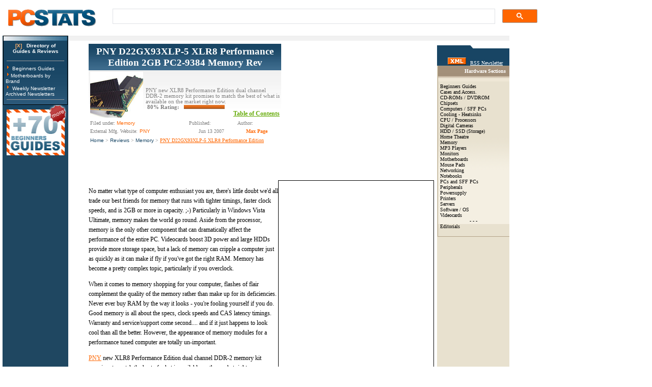

--- FILE ---
content_type: text/html
request_url: https://www.pcstats.com/articles/2122/index.html
body_size: 7561
content:

	<title>PNY D22GX93XLP-5 XLR8 Performance Edition 2GB PC2-9384 Memory Rev - PCSTATS.com</title>
	<meta Name="description" content="PNY D22GX93XLP-5 XLR8 Performance Edition 2GB PC2-9384 Memory Rev - PCSTATS.com">




<html>
<head> 
<meta http-equiv="Cache-Control" content="max-age=3600">
    <meta name="robots" content="index,follow">
    <META name="copyright" content="All images, text, layouts, are copyright 1999-2020 PCSTATS.com and may not be reproduced in any form without express written permission."> 
    <LINK REL="SHORTCUT ICON" HREF="../../favicon.ico">
    <LINK REL="StyleSheet" HREF="../../styles.css" TITLE="pc_stats">
<link rel="alternate" type="application/rss+xml" title="PCSTATS News RSS Feed" href="https://feeds2.feedburner.com/pcstats">
 
</head>
<body bgcolor="ffffff" topmargin="0" leftmargin="5" alink="Red" link="Blue" vlink="Blue">

<table width="1050" border="0" cellpadding="0" cellspacing="0" bgcolor="#FFFFFF">  
    <tr> 
		<td height="70" valign="middle">
			<table width="100%" border="0" cellspacing="0" cellpadding="0" bgcolor="#ffffff" >
				<tr>
					<td width="450" valign=top>
					
					<a href="https://www.pcstats.com"><img src="https://www.pcstats.com/i/pcstats_top_logo_big.gif" width="200" height="57" alt="PCSTATS" border="0" loading="lazy"></a>
					</td> 
				<td width="200">&nbsp;&nbsp;&nbsp;&nbsp;</td>
				
				<td width="700%">
				<script async src="https://cse.google.com/cse.js?cx=82280565aa843db41">
</script>
<div class="gcse-searchbox-only"></div></td>
				</tr>
			</table>
		</td>
		
	</tr>
</table>
 
    
    
	<table width="995" border="0" cellspacing="0" cellpadding="0"> 
    <tr>
	<td rowspan="2" align="center" valign="top" bgcolor="#1F4761">




<table width="127" border="0" cellspacing="0" cellpadding="4" align="center" style="font-family: verdana; font-size: 8pt; BORDER-BOTTOM: #000000 1px solid; BORDER-LEFT: #000000 1px solid; BORDER-RIGHT: #000000 1px solid; BORDER-TOP: #000000 1px solid">
  <TR><td bgcolor="#9baeba" background="https://www.pcstats.com/i/bg_menu_fade_short.jpg" align="center"><img loading="lazy" src="https://www.pcstats.com/i/transdot.gif" width=1 height=1 border="0"></td>
  </tr>
  <TR><td bgcolor="#184563" align="center"><B><a href="https://www.pcstats.com/articles.html" class="dkmenu" target="_blank"><font color="#FDB16C">[X]</font> &nbsp;&nbsp;Directory of<br>Guides &amp; Reviews</a></b></td>
  </tr>
  <tr><td background="https://www.pcstats.com/i/newsletter_su_bg.jpg" bgcolor="184563">
<hr width="95%" size="1"><img loading="lazy" src="https://www.pcstats.com/i/arrow_orange4.gif" border="0" alt="" width="10" height="12">
<a href="https://www.pcstats.com/beginners.html" class="dkmenu">Beginners Guides</a><br> 
<img loading="lazy" src="https://www.pcstats.com/i/arrow_orange4.gif" border="0" alt="" width="10" height="12"><a href="https://www.pcstats.com/motherboardmfg.html" class="dkmenu">Motherboards by Brand</a><br><img loading="lazy" src="https://www.pcstats.com/i/arrow_orange4.gif" border="0" alt="" width="10" height="12">
<a href="https://www.pcstats.com/aboutnewsltr.html" class="dkmenu">Weekly Newsletter</a><br>
<a href="https://www.pcstats.com/anlettersearch.html" class="dkmenu">Archived Newsletters</a><br><hr width="95%" size="1"></td></tr></table> 





 
	
	  <a href="../../beginners.html"><img loading="lazy" src="../../i/guides70more.gif" width="120" height="100" border="0" alt="+70 MORE Beginner GUIDES...."></a>
	  
	
	
	
	</td>
	  <td colspan="4" valign="top" align="left"> 
   		  
  <table width="866" border="0" cellspacing="0" cellpadding="5" align="left" background="../../i/newssilver.gif" bgcolor="#EEEEEE" style="BORDER-BOTTOM: 000000 1px solid; BORDER-LEFT: 000000 1px solid; BORDER-RIGHT: 000000 1px solid; BORDER-TOP: 000000 1px solid">
                <tr><td height="1" align="left" valign="middle" >  



  
 
</td> 
<td>




  
  </td></TR></table> 
          
      </td>
</tr>
<tr><td></td> 
	<td valign="top" width=650>
	


<table border="0" cellpadding="6" cellspacing="0" width="690">
	<tr>
		<td>
		 
		
		<a name="#Articles"></a>

	
<table width="100%" border="00" cellspacing="0" cellpadding="0" align="center">
	<tr>
		<td Valign=top>
		 
<table border="0" cellpadding="4" cellspacing="0" width="100%">
	<tr>
		<th width="100%" height="28" align="center" bgcolor="184563" background="../../i/v3pctats_menubl.gif">
		<a href="https://www.pcstats.com/articles/2122/index.html" title="PNY D22GX93XLP-5 XLR8 Performance Edition 2GB PC2-9384 Memory Rev" class="arttitle">PNY D22GX93XLP-5 XLR8 Performance Edition 2GB PC2-9384 Memory Rev</a>
		</th>
	</tr>
</table>
<table width="100%" border="0" cellspacing="1" cellpadding="2" align="center" background="../../i/newssilver.gif">
	<tr>
		<td valign=bottom rowspan="2">
		<a href="https://www.pcstats.com/articles/2122/index.html">
		
			<img src="https://www.pcstats.com/articleimages/200706/tea_pnyd22gx93xl5.jpg" width=104 height=90 alt="PNY D22GX93XLP-5 XLR8 Performance Edition 2GB PC2-9384 Memory Rev - PCSTATS" border="0">
		</a>
	  </td>
	</tr>  
	<tr>
		<td width="100%" valign="bottom" class="artAbtract">
		PNY new XLR8 Performance Edition dual channel DDR-2 memory kit promises to match the best of what is available on the market right now.<br>
		
			&nbsp;<span style="color:808080;font-weight:bold;">80% Rating:</span>&nbsp;&nbsp;&nbsp;<img loading="lazy" src="../../i/bar_org.gif" width="80" height=8> 
		 
		<div align="right"><a href="#tablecontents" class="artContents">
		Table of Contents</a></div> 
</td></tr>
<tr><td width="100%" colspan="2" valign="bottom">
 

<table width=100%  border="0" align="right" bgcolor=ffffff cellspacing="0" cellpadding="0" style="BORDER-BOTTOM: eeeeee 1px solid; BORDER-LEFT: eeeeee 1px solid; BORDER-RIGHT: eeeeee 1px solid; BORDER-TOP: eeeeee 1px solid">
<tr> 
	<TD colspan=2>
	<font color=808080 face="verdana" size=1 style="TEXT-DECORATION: none">Filed under: <a href="../../articlecat167.html" class="white"><font color="FF6600">Memory</font></a></TD> 
   <td>  <font color=808080 face="verdana" size=1 style="TEXT-DECORATION: none">Published:&nbsp;</font> </td>
   <td><font color=808080 face="verdana" size=1 style="TEXT-DECORATION: none">Author:&nbsp;</font></td></tr>
 
  
<tr bgcolor=ffffff><td>
<font face=verdana size=1 color="808080">External Mfg. Website:</font> 

	<font face=verdana size=1 color="#000000"><a href="https://www.pny.com " target="_blank" title="Visit Company's Website" class=white><font color="FF6600">PNY</font></a> </td>
<td align=center></td>
<td align=center> <font face=verdana size=1 color="808080">Jun 13 2007</font>&nbsp;&nbsp; </td>
<td align=center><a href="../../feedback.html" title="Contact the Author" class=nounder><font face=verdana size=1 color="FF6600"><strong>Max Page</strong></font></a>&nbsp;&nbsp;</td></tr></table>
</td></tr>
<tr><td colspan=2 valign=top>
<font face=verdana size=1 color="808080">
<a href="../../index.html" class=white>Home</a> &gt;
<a href="../../articles.html" class="white">Reviews</a> &gt;
<a href="../../articlecat167.html" class="white" >Memory</a> &gt;
<a href="../../articles/2122/index.html">PNY D22GX93XLP-5 XLR8 Performance Edition</a></td></tr>
</table>

	 
	</td>
	<td valign=top>


 
  

<script async src="//pagead2.googlesyndication.com/pagead/js/adsbygoogle.js"></script>
<!-- 300x250 - Top Article Page -->
<ins class="adsbygoogle"
     style="display:inline-block;width:300px;height:250px"
     data-ad-client="ca-pub-5445398905683563"
     data-ad-slot="8250421344"></ins>
<script>
(adsbygoogle = window.adsbygoogle || []).push({});
</script>  

	</td>
</tr>
</table>



<br>	  	<font color=black face=verdana size=2>			
			
 
<table width="300" border="0" cellspacing="0" cellpadding="2" align="right" style="BORDER-RIGHT: 1px solid; BORDER-TOP: 1px solid; BORDER-LEFT: 1px solid; BORDER-BOTTOM: 1px solid"><tr><td align="center">

 
 <script async src="//pagead2.googlesyndication.com/pagead/js/adsbygoogle.js"></script>
<!-- Article_1stPG_Content -->
<ins class="adsbygoogle"
     style="display:inline-block;width:300px;height:600px"
     data-ad-client="ca-pub-5445398905683563"
     data-ad-slot="7371395094"></ins>
<script>
(adsbygoogle = window.adsbygoogle || []).push({});
</script>  







</td></tr></table>

		
		
				<Span class=artcat>
		
		
		

	<P>No matter what type of computer enthusiast you are, 
there's little doubt we'd all trade our best friends for memory that 
runs with tighter timings, faster clock speeds, and is 2GB or more in capacity. 
;-) Particularly in Windows Vista Ultimate, memory makes the world go round. 
Aside from the processor, memory is the only other component that can dramatically affect the performance of the entire PC. Videocards boost 3D power and large HDDs provide more storage space, but a lack of memory can cripple a computer just as quickly as it can make if fly if you've got the right RAM. Memory has become a pretty complex topic, particularly if you overclock.</P>
<p>When it comes to memory shopping for your 
computer, flashes of flair complement the quality of the memory rather than 
make up for its deficiencies. Never ever buy RAM by the way it looks - you're fooling yourself if you do. Good memory is all about the specs, clock speeds and CAS latency timings. Warranty and service/support come second.... and if it just happens to look cool than all the better. However, the appearance of memory modules for a performance tuned computer are totally un-important. </p>
<p>    <A href="https://www.pny.com" 
target=_blank>PNY</A> new XLR8 Performance Edition dual channel 
DDR-2 memory kit promises to match the best of what is available on the market 
right now. PCSTATS has already showed you what the PNY's <A 
href="https://www.pcstats.com/articleview.cfm?articleid=2121" target=_blank>XLR8 
D22GX85XL-5</A>                                                      RAM is capable of, now it's time to flush out the companies D22GX93XLP-5 XLR8 memory kit.</p>
<P>   Composed of two 1GB DDR2-1173 (PC2-9384) sticks of RAM, the PNY D22GX93XLP-5 XLR8 Performance Edition retails for <A 
href="https://pcstats.shoplinc.com/search.php?q=pny%20d22gx93xlp-5" 
target=_blank>$340 CDN ($310 US, £157 GBP)</A> and boasts CAS 
Latency timings of 5-5-5-15. PNY have priced the D22GX93XLP-5 pretty 
affordable too.</P>
<P>
<TABLE cellSpacing=0 cellPadding=0 align=center bgColor=silver 
background=https://www.pcstats.com/i/newsletter_su_bg.jpg border=0>
  
  <tr>
    <td bgcolor=#ffffff><img loading="lazy" alt="" 
      src="https://www.pcstats.com/i/newsletter_su_top_tab.gif" border=0 
      ></TD></TR>
  <TR>
    <TD vAlign=top>
      <TABLE style="FONT-SIZE: 8.5pt; FONT-FAMILY: verdana" cellSpacing=2 
      cellPadding=1 align=center border=0>
        
        <TR>
          <TD width=2></TD>
          <TH bgColor=#184563><FONT face=Arial 
            color=#ffffff size=3>PNY XLR8 D22GX93XLP-5 
            Memory</FONT></TH>
          <TD width=2></TD></TR>
        <TR>
          <TD width=2></TD>
          <TD bgColor=#ffffff><img loading="lazy" height=382 alt="" src="https://www.pcstats.com/articleimages/200706/pnyd22gx93xl5_full.jpg" width=500 border=0 ></TD>
          <TD width=2></TD></TR>
        <TR>
          <TD width=2></TD>
          <TD><FONT color=#fff8d0><EM 
            >RAM Memory Type:</EM> DDR2-1173 / PC2-9384<BR 
            ><EM>Individual Module 
            Capacity:</EM> 1024MB<BR><EM 
            >Native Speed &amp; Latency:</EM> 1173 MHz @ CAS 
            5-5-5-15<BR><EM>Enhanced 
            Performance Profiles (EPP):</EM> 
  Yes</FONT></TD></TR></TABLE></TD></TR></TABLE></P>
<p>  The PNY D22GX93XLP-5 have fancy heat 
spreaders attached that stand 45mm tall. Chances are good that these modules will not fit in 
a MicroATX PC case. ;-) At higher voltages, the large aluminum heat spreaders channeling the heat 
away from the memory DRAM modules and PCB. If you're into overclocking, you'll 
want to have good case cooling when using this PNY memory.</p>
<P><img loading="lazy" height=282 alt="" src="https://www.pcstats.com/articleimages/200706/pnyd22gx93xl5_hsf2.jpg" width=400 align=left border=0 > PNY's D22GX93XLP-5 PC2-9385 RAM has a default 
clock speed of DDR2-1173 MHz while maintaining memory timings of 5-5-5-15. The memory 
operates at a modest voltage of 2.2V. The PNY D22GX93XLP-5 supports nVIDIA's EPP 
technology, if you're a novice at overclocking enable that feature in the BIOS and let 
the motherboard handle everything else.</P>
<P>         
The heatsink that PNY chooses to install onto the D22GX93XLP-5 looks a 
lot like the aluminum heat spreaders that Corsair uses on its DOMINATOR series.</P>
<P>There's been a lot of noise about aftermarket memory 
cooling from heatsink manufacturers, but take it from PCSTATS, you'll want to 
pass on pretty much every option. The problem is, modern DDR2 memory has the 
heat spreader bonded onto the BGA DRAM modules. Attempting to remove this 
will likely damage your RAM. We toasted a $350 stick of Crucial Ballistix memory back 
in 2004 and that heat spreader was only attached with double sided tape.</P>
<p>These days with the way memory manufacturers are securing the heat spreaders, I wouldn't 
be surprised if the BGA DRAM modules pop right off the PCB. Remember kids, 
physical damage voids warranty so forget about replacing the stock heat spreaders with 
something fancier from Thermalright or Thermaltake.</p>
<P><STRONG>PCSTATS Test 
Methodology</STRONG>   
            
  </P>
<P> On Intel Socket 775 Core 2 Duo test systems, we're only interested in 
seeing how high we can go with the DDR-2 memory running 1:1, as running with 
other dividers puts the overclocking bottleneck elsewhere and not with the 
system memory. The DDR-2 RAM latency must run at its lowest possible setting, as 
quick access is more important to the CPU design. Just for arguments sake, we 
will also be conducting overclocking tests to see how high the memory will go 
with lax timings (5-5-5-15), although we will only benchmark the system with the 
tight memory timings mentioned above. Let's get started and overclock these blue 
babies!</P>
		
		</span>
			<p>
 
			
			<p>
			
			
						<table width="100%" border="0" cellspacing="0" cellpadding="0">
						<tr>
						<td align="left" width=225>
						
					
						</td>
					   	<td align="center">
						<font face="Verdana" size="1" color="808080">&copy; 2025 PCSTATS.com</font>			
</td>
<td align="right" width=170>

		
		<a href="../../articles/2122/2.html" title="Next Page..."><font size=5 color="ff6600" face="Verdana"><b>Next Page &gt;</b></font></a>		
									
		</td></tr></table>
		<br>
		
		 <div align="center"> 
		<script type="text/javascript"><!--
google_ad_client = "ca-pub-5445398905683563";
/* 728x90 - top */
google_ad_slot = "9185701799";
google_ad_width = 728;
google_ad_height = 90;
//-->
</script>
<script type="text/javascript"
src="http://pagead2.googlesyndication.com/pagead/show_ads.js">
</script></div> 

 
		
		
		
		

			
				

		

<table width="100%" border="0" cellspacing="" cellpadding="2">
<tr>
	<td valign=top style="BORDER-BOTTOM: 003366 1px solid; BORDER-LEFT: 003366 1px solid; BORDER-RIGHT: 003366 1px solid; BORDER-TOP: 003366 1px solid">
	<table width="100%" border="0" cellspacing="0" cellpadding="0">
	<tr>
<td height="15" valign="bottom" bgcolor="FFFFFF">
 <a name="tablecontents"></a>&nbsp;
 <BR><BR><span class="artContents" style="font-size:11pt;">Contents of Article: PNY D22GX93XLP-5 XLR8 Performance Edition</span>
 <hr align="left" width="80%" size="1" color="#68AC0C"> 
 </td>
 <td rowspan=2 valign="top" align="center"> 
<script async src="//pagead2.googlesyndication.com/pagead/js/adsbygoogle.js"></script>
<ins class="adsbygoogle"
     style="display:block"
     data-ad-format="autorelaxed"
     data-ad-client="ca-pub-5445398905683563"
     data-ad-slot="8848128297"></ins>
<script>
     (adsbygoogle = window.adsbygoogle || []).push({});
</script>
  
	</td>
 </tr>
	<tr>
		<td valign=top>
		
				
				<font face="verdana" size="1">&nbsp;Pg 1.&nbsp;</font>
				<font face="verdana" size="1" color="808080">&mdash; PNY D22GX93XLP-5 XLR8 Performance Edition 2GB PC2-9384 Memory Rev</font><br>
			 
			<font face="verdana" size="1">&nbsp;Pg 2.&nbsp;</font> 
			
			<a href="../../articles/2122/2.html" title="PNY D22GX93XLP-5 XLR8 Performance Edition 2GB PC2-9384 Memory Rev - PCSTATS"><font face="verdana" size="1" color="003366">Overclocking PNY's XLR8 Memory &amp; Benchmarks</font></a><br>
		
			<font face="verdana" size="1">&nbsp;Pg 3.&nbsp;</font> 
			
			<a href="../../articles/2122/3.html" title="PNY D22GX93XLP-5 XLR8 Performance Edition 2GB PC2-9384 Memory Rev - PCSTATS"><font face="verdana" size="1" color="003366">Memory Benchmarks: Sandra, PCMark05</font></a><br>
		
			<font face="verdana" size="1">&nbsp;Pg 4.&nbsp;</font> 
			
			<a href="../../articles/2122/4.html" title="PNY D22GX93XLP-5 XLR8 Performance Edition 2GB PC2-9384 Memory Rev - PCSTATS"><font face="verdana" size="1" color="003366">Memory Benchmarks: 3DMark05, Doom 3, Quake 4</font></a><br>
		
			<font face="verdana" size="1">&nbsp;Pg 5.&nbsp;</font> 
			
			<a href="../../articles/2122/5.html" title="PNY D22GX93XLP-5 XLR8 Performance Edition 2GB PC2-9384 Memory Rev - PCSTATS"><font face="verdana" size="1" color="003366">Max OC Chart and Conclusions</font></a><br>
		<Br>
		</td>
		</tr></table>
  
		 
</td>
</tr>
</table></td>
</tr>
</table>
 
 

		</td>  
 	<td></td> 
	<td width="140" align="center" valign="top" bgcolor="#E8E1CF">
	
<table width="140" border="0" cellspacing="0" cellpadding="0" align="center">
<tr><td bgcolor="#184563" background="https://www.pcstats.com/i/v3bluebar142.gif"><img loading="lazy" src="https://www.pcstats.com/i/v3bluebar142.gif" width="142" height="15" alt="" border="0" align="top"></td></tr>
<tr><td align="center" bgcolor="#184563" background="https://www.pcstats.com/i/newsletter_su_bg.jpg">&nbsp;<font face="Arial, verdana" size="1" color="eeeeee">
<div align="center">

 <A href="https://www.pcstats.com/rss/rss_newsletter.xml"
target=_blank><font face="Verdana" size="1" color="ffffff"><IMG loading="lazy" height=14 alt="Newsletter RSS Feed" hspace=8 
src="https://www.pcstats.com/i/rssxml.gif" width=36 
border=0>RSS Newsletter</font></A> 
</div>
   </td></tr></table>
  <table width="140" border="0" align="center" cellpadding="0" cellspacing="0">
    <tr bgcolor="#B2A388"> 
      <td height="1" colspan="3"><img loading="lazy" src="https://www.pcstats.com/i/1_pix.gif" width="1" height="1"></td>
    </tr>
    <tr> 
      <td width="1" bgcolor="#B2A388"><img loading="lazy" src="https://www.pcstats.com/i/1_pix.gif" width="1" height="1"></td>
      <td><TABLE width=140 border=0 align="center" cellPadding=4 cellSpacing=0>
          <TR> 
            <td align="right" background="https://www.pcstats.com/i/bg_stripes_b.gif" bgcolor="B2A388"><font face="Verdana" size="1" color="FFFFFF"><B>Hardware Sections&nbsp;</b></FONT></td>
          </tr>
          <TR> 
            <td height="1" align="right" background="https://www.pcstats.com/i/gradient_beige_2.gif" bgcolor="E8E1CF"><img loading="lazy" src="https://www.pcstats.com/i/1_pix.gif" width="1" height="3"></td>
          </tr>
          <tr> 
            <td bgcolor="#E8E1CF" background="https://www.pcstats.com/i/tower_brwn.gif"><font face="Verdana" size="1"> 
 <div align="left">
<dl><dt><A href="https://www.pcstats.com/articlecat220.html" class="nounder">Beginners Guides
              </a></dt><dt><A href="https://www.pcstats.com/articlecat200.html" class="nounder">Cases   and Access.
              </a></dt><dt><A href="https://www.pcstats.com/articlecat215.html" class="nounder">CD-ROMs / DVDROM</a></dt><dt>
			  <A href="https://www.pcstats.com/articlecat194.htm" class="nounder">Chipsets </a></dt><dt> 
			 <A href="https://www.pcstats.com/articlecat193.html" class="nounder">Computers / SFF PCs </a></dt>
			 <dt>    <A href="https://www.pcstats.com/articlecat198.html" class="nounder">Cooling  - Heatsinks
              </a></dt><dt><A href="https://www.pcstats.com/articlecat162.html" class="nounder">CPU  / Processors
              </a></dt><dt><A href="https://www.pcstats.com/articlecat211.html" class="nounder">Digital  Cameras
              </a></dt><dt> <A href="https://www.pcstats.com/articlecat216.html" class="nounder">HDD / SSD (Storage)
              </a></dt><dt><A href="https://www.pcstats.com/articlecat222.html" class="nounder">Home 
Theatre  </a></dt><dt> <A href="https://www.pcstats.com/articlecat167.html" class="nounder">Memory </a></dt>
<dt><A href="https://www.pcstats.com/articlecat168.html" class="nounder">MP3 Players  </a></dt>
<dt><A href="https://www.pcstats.com/articlecat101.html" class="nounder">Monitors </a></dt>
<dt><A href="https://www.pcstats.com/articlecat175.html" class="nounder">Motherboards  </a></dt><dt><A href="https://www.pcstats.com/articlecat214.html" class="nounder">Mouse Pads  </a></dt>
<dt><A href="https://www.pcstats.com/articlecat209.html" class="nounder">Networking </a></dt>
<dt><A href="https://www.pcstats.com/articlecat217.html" class="nounder">Notebooks  </a></dt>
<dt><A href="https://www.pcstats.com/articlecat193.html" class="nounder">PCs and SFF PCs  </a></dt>
			  <dt>
			  <A href="https://www.pcstats.com/articlecat218.html" class="nounder">Peripherals </a></dt>
			  <dt><A href="https://www.pcstats.com/articlecat221.html" class="nounder">Powersupply </a></dt>
			  <dt><A href="https://www.pcstats.com/articlecat225.html" class="nounder">Printers </a></dt>
			  <dt><A href="https://www.pcstats.com/articlecat224.html" class="nounder">Servers </a></dt>
			  <dt><A href="https://www.pcstats.com/articlecat102.html" class="nounder">Software</a> / <A href="https://www.pcstats.com/articlecat172.html" class="nounder">OS</a></dt><dt> 
			  <A href="https://www.pcstats.com/articlecat171.html" class="nounder">Videocards </a></dt>
              <dt><div align="center">- - -</div></dt>
             <dt> <A href="https://www.pcstats.com/articlecat219.html" class="nounder">Editorials</A></dt></dl></td>
          </TR>
        </TABLE></td>
      <td width="1" bgcolor="#B2A388"> </td>
    </tr>
    <tr bgcolor="#B2A388"> 
      <td height="1" colspan="3"> </td>
    </tr>
  </table> <P> 


  <br>

<P>
</td></tr>
<tr><td colspan="5">


	
    <table width="100%" border="0" cellspacing="0" cellpadding="0">
      <tr> 
        <td height="4" colspan="3" align="right" bgcolor="CCCCCC"></td>
        <td width="98" bgcolor="CCCCCC"></td>
      </tr>
      <tr> 
        <td height="4" colspan="3" align="right" bgcolor="White"></td>
        <td width="98" bgcolor="White"></td>
      </tr>
      <tr> 
        <td height="1" colspan="4" align="right" bgcolor="D0D3D7"> </td>
      </tr>
      <tr> 
        <td width="840" background="https://www.pcstats.com/i/bg_header_fade.jpg" bgcolor="1F4761"> 
		<table width="500" border="0" cellspacing="0" cellpadding="0">
            <tr> 
              <td><a href="https://www.pcstats.com"><img loading="lazy" src="https://www.pcstats.com/i/top_logo_new.gif" width="152" height="43" border="0" alt=""></a></td>
              <td><img loading="lazy" src="https://www.pcstats.com/i/1_pix.gif" width="550" height="40"></td>
			  
			  
			 
            </tr>
          </table></td>
        <td colspan="2" align="center" valign="bottom" bgcolor="1F4761"> 
          
        </td>
        <td bgcolor="1F4761">&nbsp;</td>
      </tr>
      <tr bgcolor="#BABEC5"> 
        <td height="1" colspan="4"> </td>
      </tr>
    </table>
    <TABLE  bgColor="ffffff" border=0 cellPadding=4 cellSpacing=0 width=100% style="BORDER-BOTTOM: 000000 1px solid; BORDER-LEFT: 000000 1px solid; BORDER-RIGHT: 000000 1px solid; BORDER-TOP: 000000 1px solid" >
      <TR> 
        <td colspan="10" align="right" bgcolor="eeeeee"> </td>
      </TR>
      <TR> 
        <TD width=11  bgcolor="eeeeee"></TD>
        <TD width="134" bgcolor="eeeeee"><font size="1" face=verdana color="#354866"><b>PCSTATS 
          Network</b></font></TD>
        <td width=11 bgcolor="eeeeee"></td>
        <TD width="211" bgcolor="eeeeee"><font size="1" face=verdana color="#354866"><b>Features</b></font></TD>
        <TD width=11 bgcolor="eeeeee"></TD>
        <TD colspan=3 bgcolor="eeeeee"><font size="1" face=verdana color="#354866"><b>Information 
          About Us</b></font></TD>
        <TD width=11 bgcolor="eeeeee"></TD>
        <TD width="213" bgcolor="eeeeee"><font size="1" face=verdana color="#354866"><b>Contact</b></font></TD>
      </TR>
      <TR> 
        <TD height="5" colspan="10" ><font color="#354866" size="1" face="verdana"> </font></TD>
      </TR>
      <TR> 
        <TD width=11></TD>
        <td valign=top> 
          
          <font size="1" face=verdana color="#354866"> <A class=nounder href="https://www.frostytech.com">FrostyTech</A><br>
          </font></td>
        <TD width=11></TD>
        <td valign=top> 
          
		 <font size="1" face=verdana color="#354866"> 
          <A class=nounder href="https://www.pcstats.com/aboutnewsltr.html">PCSTATS Newsletter</A><br>
		  
          <A class=nounder href="https://www.pcstats.com/glossary.html">Tech Glossary</A><br>
          <A class=nounder href="https://www.pcstats.com/linkslist.html">Technology WebSite Listings</A><br>
          </font></td>
        <TD width=11></TD>
        
          </font></td>
        <TD width=5></TD>
        <td width="187" valign=top> 
          
          <font size="1" face=verdana color="#354866">
		 <A class=nounder href="https://www.pcstats.com/news.html">News Archives</A><br>
		  
         <a href="https://www.pcstats.com/rss/rssmedia.xml">(Review RSS Feed)</a><br>
		  <a class="nounder" href="https://www.pcstats.com/sitemap.html">Site Map</a><br>
		   <A class=nounder href="https://www.pcstats.com/wallpaper.html">PCstats Wallpaper</A><br>
		  
          </font></td>
		  <td width="130" valign=top> 
          
          <font size="1" face=verdana color="#354866"> 
          
          <A class=nounder href="https://www.pcstats.com/masthead.html">About Us</A><br>
          <A class=nounder href="https://www.pcstats.com/privacypolicy.html">Privacy Policy</A><br>
        <TD width=11></TD>
        <td valign=top>   
          <font size="1" face=verdana color="#354866"><A class=nounder href="https://www.Suite66.com">Suite66 Advertising Agency</A><br> 
		  <A class=nounder href="https://www.pcstats.com/advertising.html">Advertise on PCSTATS</A><Br><Br>
           <a href="https://www.pcstats.com/feedback.html" class=nounder>How's Our Driving?</a></font></td>
      </TR>
    </TABLE>
</td></tr>
</table>
<div align="center"><font face="Verdana" size="1" color="#808080">&copy; Copyright 1999-2025 <A href="https://www.pcstats.com">www.pcstats.com</A> All rights reserved.  <A href="https://www.pcstats.com/privacypolicy.html">Privacy policy</a> and <A href="https://www.pcstats.com/termsofuse.html">Terms of Use.</a></FONT></div>  
 

<!-- Google tag (gtag.js) -->
<script async src="https://www.googletagmanager.com/gtag/js?id=G-
K361BG89BH"></script>
<script>
  window.dataLayer = window.dataLayer || [];
  function gtag(){dataLayer.push(arguments);}
  gtag('js', new Date());

  gtag('config', 'G-K361BG89BH');
</script>




	<script language="JavaScript">
		function moveDiv(obj,bgObj) {
			bgObj.style.width = obj.style.width;
			bgObj.style.height = obj.style.height;
			
			offsetX = 0;
			offsetY = 0;
		
			while (obj.nodeName != "BODY") {
				offsetX += obj.offsetLeft;
				offsetY += obj.offsetTop;
				obj = obj.offsetParent;
			}
	
			bgObj.style.left = offsetX;
			bgObj.style.top = offsetY;
			bgObj.style.display = "";
		}

		
	</script>
 
</body>
</html> 

--- FILE ---
content_type: text/html; charset=utf-8
request_url: https://www.google.com/recaptcha/api2/aframe
body_size: 116
content:
<!DOCTYPE HTML><html><head><meta http-equiv="content-type" content="text/html; charset=UTF-8"></head><body><script nonce="GP3Kqbt3TRjDCsVt2X9GVw">/** Anti-fraud and anti-abuse applications only. See google.com/recaptcha */ try{var clients={'sodar':'https://pagead2.googlesyndication.com/pagead/sodar?'};window.addEventListener("message",function(a){try{if(a.source===window.parent){var b=JSON.parse(a.data);var c=clients[b['id']];if(c){var d=document.createElement('img');d.src=c+b['params']+'&rc='+(localStorage.getItem("rc::a")?sessionStorage.getItem("rc::b"):"");window.document.body.appendChild(d);sessionStorage.setItem("rc::e",parseInt(sessionStorage.getItem("rc::e")||0)+1);localStorage.setItem("rc::h",'1762646810474');}}}catch(b){}});window.parent.postMessage("_grecaptcha_ready", "*");}catch(b){}</script></body></html>

--- FILE ---
content_type: text/css
request_url: https://www.pcstats.com/styles.css
body_size: 3809
content:
/* CSS Document */

.searchbox {
    border-top: 1px solid #ffffff;
    border-bottom: 1px solid #ffffff;
    border-left: 1px solid #ffffff;
    border-right: 1px solid #ffffff;
    background-color: #ff6600;
    font-family: Verdana, Arial, Helvetica, sans-serif;
    font-size: 11px;    
    color: #000000;
	/*background-image:   url(i/search2006b.gif);*/
	height : 19px;
	LETTER-SPACING: 1.5px;
}
/* ====================================== */
/* 2022 STATIC CSS  */
.artTitle, a.artTitle, a.artTitle:visited, a.artTitle:active, a.artTitle.hover {
	color:white;
	font-family:verdana;
	font-size:14pt;
	text-decoration: none;
	font-weight: bold;
	height : 30px;
}

.artAbtract, td.artAbtract, th.artAbtract, a.artAbtract, a.artAbtract:visited, a.artAbtract:active, a.artAbtract:hover {
	color:808080;
	font-family:verdana;
	font-size:8pt;
	text-decoration: none; 
} 

.artContents, td.artContents, th.artContents, a.artContents, a.artContents:visited, a.artContents:active, a.artContents:hover {
	font-size:9pt;
	color:68ac0c;
	font-family:verdana;
	font-weight:bold;
	
	}



TD.headings {background-color : #3D5FAF;}
TD.listings {background-color : White;}
TD.logos {background-color : White;}
TD.MBoxes {background: white; border: 2px solid #99CCFF;}
 
A {color: FF6600;text-decoration: underline;}
A:HOVER {color: FF6600;text-decoration : underline;}
a.menu {text-decoration: none;color: #000000;}
a.menu2 {font-size:9.5pt;text-decoration:none;color:#ff6600;font-family: Verdana, Arial, Helvetica, sans-serif}
a:hover.menu {text-decoration: underline; color: ff6600;}

A.white {font-size:10px;text-decoration:none;color:#1B4867;font-family : Verdana, Arial, Helvetica, sans-serif; }
A.white:Visited {font-size:10px;text-decoration:none;color:#1B4867;font-family: Verdana, Arial, Helvetica, sans-serif;}
A.white:Active {font-size:10px;text-decoration:underline;color:#ff6600;font-family: Verdana, Arial, Helvetica, sans-serif;}
A.white:Hover {font-size:10px;text-decoration:underline;color:#ff6600;font-family: Verdana,  Arial, Helvetica, sans-serif;}

A.white2 {font-size:9.5pt;text-decoration:none;color:#1B4867;font-family : Verdana, Arial, Helvetica, sans-serif; }
A.white2:Visited {font-size:9.5pt;text-decoration:none;color:#1B4867;font-family: Verdana, Arial, Helvetica, sans-serif;}
A.white2:Active {font-size:9.5pt;text-decoration:underline;color:#ff6600;font-family: Verdana, Arial, Helvetica, sans-serif;}
A.white2:Hover {font-size:9.5pt;text-decoration:underline;color:#ff6600;font-family: Verdana,  Arial, Helvetica, sans-serif;}

 .white3 {font-size:7.5pt;text-decoration:none;color:#ffffff;font-family : Verdana, Arial, Helvetica, sans-serif; }
 A.white3 {font-size:7.5pt;text-decoration:none;color:#ffffff;font-family : Verdana, Arial, Helvetica, sans-serif; }
A.white3:Visited {font-size:7.5pt;text-decoration:none;color:#ffffff;font-family: Verdana, Arial, Helvetica, sans-serif;}
A.white3:Active {font-size:7.5pt;text-decoration:underline;color:#ff6600;font-family: Verdana, Arial, Helvetica, sans-serif;}
A.white3:Hover {font-size:7.5pt;text-decoration:underline;color:#ff6600;font-family: Verdana,  Arial, Helvetica, sans-serif;}



A.dkmenu {font-size:10px;text-decoration:none;color:#ffffff;font-family : Verdana, Arial, Helvetica, sans-serif; }
A.dkmenu:Visited {font-size:10px;text-decoration:none;color:#ffffff;font-family: Verdana, Arial, Helvetica, sans-serif;}
A.dkmenu:Active {font-size:10px;text-decoration:none;color:#ffffff;font-family: Verdana, Arial, Helvetica, sans-serif;}
A.dkmenu:Hover {font-size:10px;text-decoration:underline;color:#ffffff;font-family: Verdana,  Arial, Helvetica, sans-serif;}

A.dkmenu3 {font-size:8.5pt;text-decoration:none;color:#ffffff;font-family : Verdana, Arial, Helvetica, sans-serif; }
A.dkmenu3:Visited {font-size:8.5pt;text-decoration:none;color:#ffffff;font-family: Verdana, Arial, Helvetica, sans-serif;}
A.dkmenu3:Active {font-size:8.5pt;text-decoration:none;color:#c0c0c0;font-family: Verdana, Arial, Helvetica, sans-serif;}
A.dkmenu3:Hover {font-size:8.5pt;text-decoration:underline;color:#ff6600;font-family: Verdana,  Arial, Helvetica, sans-serif;}
 
A.topbar {color:#000000; text-decoration:none; font-size:9pt; font-family:Arial;}
A.topbar:hover {color:#000000; text-decoration:underline; font-family:Arial; background:#99CCFF}
 
A.headings {color:#ffffff; text-decoration:none; font-size:11pt; font-family:Verdana; font-weight:Bold}
A.headings:hover {color:#ffffff; text-decoration:none; font-family:Verdana}
 
A.listings {color:#000000; text-decoration:none; font-size:10pt; font-family:Verdana; font-weight:bold}
A.listings:hover {color:#000000; text-decoration:underline; font-family:Verdana}
 
.rowcolour0 {background-color: #F1F1F1;font-family:Arial;font-size:9pt}
.rowcolour1 {background-color: #ffffff;font-family:Arial;font-size:9pt}

.pollcolour0 {background-color: #184564;font-family:Arial;font-size:9pt}
.pollcolour1 {background-color: #406E90;font-family:Arial;font-size:9pt}

.letters {font-size:11px;font-family: Verdana;text-align : center;}
.addit {font-size:12px;font-family: Verdana;} 
.nlsignup {background-color:#99CCFF;font-family: Verdana;font-size: 12px;color: Navy;font-weight: bold;}

.nounder { text-decoration: none; color: #000000;}
.nounder:hover { text-decoration: none; color: FF6600;}

/* Style form form field for newsletter sign up. */

.textbox_req {
    border-top: 1px solid #2E415F;
    border-bottom: 1px solid #2E415F;
    border-left: 1px solid #2E415F;
    border-right: 1px solid #2E415F;
    background-color: #FFF8D0;
    font-family: Verdana, Arial, Helvetica, sans-serif;
    font-size: 11px;    
    color: #2E415F;
	background-image:   url(i/field_bg_req.gif);
	height : 19px;
	LETTER-SPACING: 1.5px;
}
.textbox_req2 {
    border-top: 1px solid #2E415F;
    border-bottom: 1px solid #2E415F;
    border-left: 1px solid #2E415F;
    border-right: 1px solid #2E415F;
    background-color: #FFF8D0;
    font-family: Verdana, Arial, Helvetica, sans-serif;
    font-size: 11px;    
    color: #2E415F;
	LETTER-SPACING: 1.5px;
}

.textbox_news {
    border-top: 1px solid #CCCCCC;
    border-bottom: 1px solid #CCCCCC;
    border-left: 1px solid #CCCCCC;
    border-right: 1px solid #CCCCCC;
    background-color: #FFF8D0;
    font-family: Verdana, Arial, Helvetica, sans-serif;
    font-size: 11px;    
    color: #2E415F;
	background-image:   url(i/field_bg_req.gif);
	height : 19px;
}
.textbox_compact {
    border-top: 1px solid #CCCCCC;
    border-bottom: 1px solid #CCCCCC;
    border-left: 1px solid #CCCCCC;
    border-right: 1px solid #CCCCCC;
    background-color: #FFF8D0;
    font-family: Verdana, Arial, Helvetica, sans-serif;
    font-size: 11px;    
    color: #2E415F;
	background-image:   url(i/field_bg_req.gif);
	height : 17px;
}

.textbox_goo {
    border-top: 1px solid #2E415F;
    border-bottom: 1px solid #2E415F;
    border-left: 1px solid #2E415F;
    border-right: 1px solid #2E415F;
    background-color: #FAF7E5;
    font-family: Verdana, Arial, Helvetica, sans-serif;
    font-size: 11px; 
	font-weight : bolder;   
    color: #000000;
	background-image:   url(http://www.pcstats.com/i/field_goo_req.gif);
	height : 19px;
}
	
	/* Style for NEWS */
	
.news_link a:link    {color:FF6600; text-decoration:none}
.news_link a:visited {color:FF6600; text-decoration:none}
.news_link a:active  {color:FF6600; text-decoration:none}
.news_link a:hover   {color:FF6600; text-decoration:underline}

.category_drop
{
background-color: FFF8D0;
color: 333333;
font-size: 7pt;
font-family: verdana;
font-weight: bold
}

a.news_title:link    {font-size:16px; text-decoration:none; color:#184563; font-family:Arial; text-decoration:none}
a.news_title:visited {font-size:16px; text-decoration:none; color:#184563; font-family:Arial; text-decoration:none}
a.news_title:active  {font-size:16px; text-decoration:none; color:#ff6600; font-family:Arial; text-decoration:none}
a.news_title:hover   {font-size:16px; text-decoration:none; color:#ff6600; font-family:Arial; text-decoration:underline}

	/* Style for Articles */
	
a.artcat_link:link    {color:808080; text-decoration:none}
a.artcat_link:visited {color:808080; text-decoration:none}
a.artcat_link:active  {color:808080; text-decoration:none}
a.artcat_link:hover   {color:FF6600; text-decoration:underline}

.artcat {font-family: verdana; font-size: 9pt; line-height:19.5px;}


	/* Style for LeaderImage */
	
div.transON {width: 100%;}
div.transOFF  {width: 100%; background-color: black;opacity:.70;filter: alpha(opacity=70); -moz-opacity: 0.70; }


.notes {
	font-family: Verdana, Arial, Helvetica, sans-serif;
	font-size:10px;
	margin-top: 7px;
	margin-right: 0px;
	margin-bottom: 0px;
	margin-left: 0px;
	width: 350px;
	clip:  rect(   );
	text-align: right;
	text-decoration: none;
	cursor: default;
	color: #999999;
	border-bottom-style: dotted;
	border-bottom-color: #CCCCCC;
	border-bottom-width: 1px;
	padding-bottom: 0px;
	line-height: 14px;
}
 .notes-body {
	font-family: Verdana, Arial, Helvetica, sans-serif;
	font-size:10px;
	background-color: #FBF6CE;
	margin-top: 0px;
	margin-right: 0px;
	margin-bottom: 0px;
	margin-left: 0px;
	width: 480px;
	align: right;
	clip:  rect(   );
	text-align: justify;
	padding-top: 0px;
	padding-bottom: 0px;
	top: 5px;
	margin: 0px;
	padding: 10px;
	color: #666666;
	border-top-style: none;
	border-bottom-color: #CCCCCC;
	border-bottom-style: dotted;
	border-bottom-width: 1px;
	line-height: 14px;
	border-right-width: thin;
}
.dash {
cursor: s-resize;}

/* GLYPHICONS */

@font-face {
  font-family: 'Glyphicons Halflings';
  src: url('glyphicons-halflings-regular.eot');
  src: url('glyphicons-halflings-regular.eot?#iefix') format('embedded-opentype'), url('glyphicons-halflings-regular.woff2') format('woff2'), url('glyphicons-halflings-regular.woff') format('woff'), url('glyphicons-halflings-regular.ttf') format('truetype'), url('glyphicons-halflings-regular.svg#glyphicons_halflingsregular') format('svg');
}
.glyphicon {
  position: relative;
  top: 1px;
  display: inline-block;
  font-family: 'Glyphicons Halflings';
  font-style: normal;
  font-weight: normal;
  line-height: 1;

  -webkit-font-smoothing: antialiased;
  -moz-osx-font-smoothing: grayscale;
}
.gi-075x{font-size: 0.75em;}
.gi-15x{font-size: 1.5em;}
.gi-2x{font-size: 2em;}
.gi-3x{font-size: 3em;}
.gi-4x{font-size: 4em;}
.gi-5x{font-size: 5em;}

.glyphicon-asterisk:before {
  content: "\002a";
}
.glyphicon-plus:before {
  content: "\002b";
}
.glyphicon-euro:before,
.glyphicon-eur:before {
  content: "\20ac";
}
.glyphicon-minus:before {
  content: "\2212";
}
.glyphicon-cloud:before {
  content: "\2601";
}
.glyphicon-envelope:before {
  content: "\2709";
}
.glyphicon-pencil:before {
  content: "\270f";
}
.glyphicon-glass:before {
  content: "\e001";
}
.glyphicon-music:before {
  content: "\e002";
}
.glyphicon-search:before {
  content: "\e003";
}
.glyphicon-heart:before {
  content: "\e005";
}
.glyphicon-star:before {
  content: "\e006";
}
.glyphicon-star-empty:before {
  content: "\e007";
}
.glyphicon-user:before {
  content: "\e008";
}
.glyphicon-film:before {
  content: "\e009";
}
.glyphicon-th-large:before {
  content: "\e010";
}
.glyphicon-th:before {
  content: "\e011";
}
.glyphicon-th-list:before {
  content: "\e012";
}
.glyphicon-ok:before {
  content: "\e013";
}
.glyphicon-remove:before {
  content: "\e014";
}
.glyphicon-zoom-in:before {
  content: "\e015";
}
.glyphicon-zoom-out:before {
  content: "\e016";
}
.glyphicon-off:before {
  content: "\e017";
}
.glyphicon-signal:before {
  content: "\e018";
}
.glyphicon-cog:before {
  content: "\e019";
}
.glyphicon-trash:before {
  content: "\e020";
}
.glyphicon-home:before {
  content: "\e021";
}
.glyphicon-file:before {
  content: "\e022";
}
.glyphicon-time:before {
  content: "\e023";
}
.glyphicon-road:before {
  content: "\e024";
}
.glyphicon-download-alt:before {
  content: "\e025";
}
.glyphicon-download:before {
  content: "\e026";
}
.glyphicon-upload:before {
  content: "\e027";
}
.glyphicon-inbox:before {
  content: "\e028";
}
.glyphicon-play-circle:before {
  content: "\e029";
}
.glyphicon-repeat:before {
  content: "\e030";
}
.glyphicon-refresh:before {
  content: "\e031";
}
.glyphicon-list-alt:before {
  content: "\e032";
}
.glyphicon-lock:before {
  content: "\e033";
}
.glyphicon-flag:before {
  content: "\e034";
}
.glyphicon-headphones:before {
  content: "\e035";
}
.glyphicon-volume-off:before {
  content: "\e036";
}
.glyphicon-volume-down:before {
  content: "\e037";
}
.glyphicon-volume-up:before {
  content: "\e038";
}
.glyphicon-qrcode:before {
  content: "\e039";
}
.glyphicon-barcode:before {
  content: "\e040";
}
.glyphicon-tag:before {
  content: "\e041";
}
.glyphicon-tags:before {
  content: "\e042";
}
.glyphicon-book:before {
  content: "\e043";
}
.glyphicon-bookmark:before {
  content: "\e044";
}
.glyphicon-print:before {
  content: "\e045";
}
.glyphicon-camera:before {
  content: "\e046";
}
.glyphicon-font:before {
  content: "\e047";
}
.glyphicon-bold:before {
  content: "\e048";
}
.glyphicon-italic:before {
  content: "\e049";
}
.glyphicon-text-height:before {
  content: "\e050";
}
.glyphicon-text-width:before {
  content: "\e051";
}
.glyphicon-align-left:before {
  content: "\e052";
}
.glyphicon-align-center:before {
  content: "\e053";
}
.glyphicon-align-right:before {
  content: "\e054";
}
.glyphicon-align-justify:before {
  content: "\e055";
}
.glyphicon-list:before {
  content: "\e056";
}
.glyphicon-indent-left:before {
  content: "\e057";
}
.glyphicon-indent-right:before {
  content: "\e058";
}
.glyphicon-facetime-video:before {
  content: "\e059";
}
.glyphicon-picture:before {
  content: "\e060";
}
.glyphicon-map-marker:before {
  content: "\e062";
}
.glyphicon-adjust:before {
  content: "\e063";
}
.glyphicon-tint:before {
  content: "\e064";
}
.glyphicon-edit:before {
  content: "\e065";
}
.glyphicon-share:before {
  content: "\e066";
}
.glyphicon-check:before {
  content: "\e067";
}
.glyphicon-move:before {
  content: "\e068";
}
.glyphicon-step-backward:before {
  content: "\e069";
}
.glyphicon-fast-backward:before {
  content: "\e070";
}
.glyphicon-backward:before {
  content: "\e071";
}
.glyphicon-play:before {
  content: "\e072";
}
.glyphicon-pause:before {
  content: "\e073";
}
.glyphicon-stop:before {
  content: "\e074";
}
.glyphicon-forward:before {
  content: "\e075";
}
.glyphicon-fast-forward:before {
  content: "\e076";
}
.glyphicon-step-forward:before {
  content: "\e077";
}
.glyphicon-eject:before {
  content: "\e078";
}
.glyphicon-chevron-left:before {
  content: "\e079";
}
.glyphicon-chevron-right:before {
  content: "\e080";
}
.glyphicon-plus-sign:before {
  content: "\e081";
}
.glyphicon-minus-sign:before {
  content: "\e082";
}
.glyphicon-remove-sign:before {
  content: "\e083";
}
.glyphicon-ok-sign:before {
  content: "\e084";
}
.glyphicon-question-sign:before {
  content: "\e085";
}
.glyphicon-info-sign:before {
  content: "\e086";
}
.glyphicon-screenshot:before {
  content: "\e087";
}
.glyphicon-remove-circle:before {
  content: "\e088";
}
.glyphicon-ok-circle:before {
  content: "\e089";
}
.glyphicon-ban-circle:before {
  content: "\e090";
}
.glyphicon-arrow-left:before {
  content: "\e091";
}
.glyphicon-arrow-right:before {
  content: "\e092";
}
.glyphicon-arrow-up:before {
  content: "\e093";
}
.glyphicon-arrow-down:before {
  content: "\e094";
}
.glyphicon-share-alt:before {
  content: "\e095";
}
.glyphicon-resize-full:before {
  content: "\e096";
}
.glyphicon-resize-small:before {
  content: "\e097";
}
.glyphicon-exclamation-sign:before {
  content: "\e101";
}
.glyphicon-gift:before {
  content: "\e102";
}
.glyphicon-leaf:before {
  content: "\e103";
}
.glyphicon-fire:before {
  content: "\e104";
}
.glyphicon-eye-open:before {
  content: "\e105";
}
.glyphicon-eye-close:before {
  content: "\e106";
}
.glyphicon-warning-sign:before {
  content: "\e107";
}
.glyphicon-plane:before {
  content: "\e108";
}
.glyphicon-calendar:before {
  content: "\e109";
}
.glyphicon-random:before {
  content: "\e110";
}
.glyphicon-comment:before {
  content: "\e111";
}
.glyphicon-magnet:before {
  content: "\e112";
}
.glyphicon-chevron-up:before {
  content: "\e113";
}
.glyphicon-chevron-down:before {
  content: "\e114";
}
.glyphicon-retweet:before {
  content: "\e115";
}
.glyphicon-shopping-cart:before {
  content: "\e116";
}
.glyphicon-folder-close:before {
  content: "\e117";
}
.glyphicon-folder-open:before {
  content: "\e118";
}
.glyphicon-resize-vertical:before {
  content: "\e119";
}
.glyphicon-resize-horizontal:before {
  content: "\e120";
}
.glyphicon-hdd:before {
  content: "\e121";
}
.glyphicon-bullhorn:before {
  content: "\e122";
}
.glyphicon-bell:before {
  content: "\e123";
}
.glyphicon-certificate:before {
  content: "\e124";
}
.glyphicon-thumbs-up:before {
  content: "\e125";
}
.glyphicon-thumbs-down:before {
  content: "\e126";
}
.glyphicon-hand-right:before {
  content: "\e127";
}
.glyphicon-hand-left:before {
  content: "\e128";
}
.glyphicon-hand-up:before {
  content: "\e129";
}
.glyphicon-hand-down:before {
  content: "\e130";
}
.glyphicon-circle-arrow-right:before {
  content: "\e131";
}
.glyphicon-circle-arrow-left:before {
  content: "\e132";
}
.glyphicon-circle-arrow-up:before {
  content: "\e133";
}
.glyphicon-circle-arrow-down:before {
  content: "\e134";
}
.glyphicon-globe:before {
  content: "\e135";
}
.glyphicon-wrench:before {
  content: "\e136";
}
.glyphicon-tasks:before {
  content: "\e137";
}
.glyphicon-filter:before {
  content: "\e138";
}
.glyphicon-briefcase:before {
  content: "\e139";
}
.glyphicon-fullscreen:before {
  content: "\e140";
}
.glyphicon-dashboard:before {
  content: "\e141";
}
.glyphicon-paperclip:before {
  content: "\e142";
}
.glyphicon-heart-empty:before {
  content: "\e143";
}
.glyphicon-link:before {
  content: "\e144";
}
.glyphicon-phone:before {
  content: "\e145";
}
.glyphicon-pushpin:before {
  content: "\e146";
}
.glyphicon-usd:before {
  content: "\e148";
}
.glyphicon-gbp:before {
  content: "\e149";
}
.glyphicon-sort:before {
  content: "\e150";
}
.glyphicon-sort-by-alphabet:before {
  content: "\e151";
}
.glyphicon-sort-by-alphabet-alt:before {
  content: "\e152";
}
.glyphicon-sort-by-order:before {
  content: "\e153";
}
.glyphicon-sort-by-order-alt:before {
  content: "\e154";
}
.glyphicon-sort-by-attributes:before {
  content: "\e155";
}
.glyphicon-sort-by-attributes-alt:before {
  content: "\e156";
}
.glyphicon-unchecked:before {
  content: "\e157";
}
.glyphicon-expand:before {
  content: "\e158";
}
.glyphicon-collapse-down:before {
  content: "\e159";
}
.glyphicon-collapse-up:before {
  content: "\e160";
}
.glyphicon-log-in:before {
  content: "\e161";
}
.glyphicon-flash:before {
  content: "\e162";
}
.glyphicon-log-out:before {
  content: "\e163";
}
.glyphicon-new-window:before {
  content: "\e164";
}
.glyphicon-record:before {
  content: "\e165";
}
.glyphicon-save:before {
  content: "\e166";
}
.glyphicon-open:before {
  content: "\e167";
}
.glyphicon-saved:before {
  content: "\e168";
}
.glyphicon-import:before {
  content: "\e169";
}
.glyphicon-export:before {
  content: "\e170";
}
.glyphicon-send:before {
  content: "\e171";
}
.glyphicon-floppy-disk:before {
  content: "\e172";
}
.glyphicon-floppy-saved:before {
  content: "\e173";
}
.glyphicon-floppy-remove:before {
  content: "\e174";
}
.glyphicon-floppy-save:before {
  content: "\e175";
}
.glyphicon-floppy-open:before {
  content: "\e176";
}
.glyphicon-credit-card:before {
  content: "\e177";
}
.glyphicon-transfer:before {
  content: "\e178";
}
.glyphicon-cutlery:before {
  content: "\e179";
}
.glyphicon-header:before {
  content: "\e180";
}
.glyphicon-compressed:before {
  content: "\e181";
}
.glyphicon-earphone:before {
  content: "\e182";
}
.glyphicon-phone-alt:before {
  content: "\e183";
}
.glyphicon-tower:before {
  content: "\e184";
}
.glyphicon-stats:before {
  content: "\e185";
}
.glyphicon-sd-video:before {
  content: "\e186";
}
.glyphicon-hd-video:before {
  content: "\e187";
}
.glyphicon-subtitles:before {
  content: "\e188";
}
.glyphicon-sound-stereo:before {
  content: "\e189";
}
.glyphicon-sound-dolby:before {
  content: "\e190";
}
.glyphicon-sound-5-1:before {
  content: "\e191";
}
.glyphicon-sound-6-1:before {
  content: "\e192";
}
.glyphicon-sound-7-1:before {
  content: "\e193";
}
.glyphicon-copyright-mark:before {
  content: "\e194";
}
.glyphicon-registration-mark:before {
  content: "\e195";
}
.glyphicon-cloud-download:before {
  content: "\e197";
}
.glyphicon-cloud-upload:before {
  content: "\e198";
}
.glyphicon-tree-conifer:before {
  content: "\e199";
}
.glyphicon-tree-deciduous:before {
  content: "\e200";
}
.glyphicon-cd:before {
  content: "\e201";
}
.glyphicon-save-file:before {
  content: "\e202";
}
.glyphicon-open-file:before {
  content: "\e203";
}
.glyphicon-level-up:before {
  content: "\e204";
}
.glyphicon-copy:before {
  content: "\e205";
}
.glyphicon-paste:before {
  content: "\e206";
}
.glyphicon-alert:before {
  content: "\e209";
}
.glyphicon-equalizer:before {
  content: "\e210";
}
.glyphicon-king:before {
  content: "\e211";
}
.glyphicon-queen:before {
  content: "\e212";
}
.glyphicon-pawn:before {
  content: "\e213";
}
.glyphicon-bishop:before {
  content: "\e214";
}
.glyphicon-knight:before {
  content: "\e215";
}
.glyphicon-baby-formula:before {
  content: "\e216";
}
.glyphicon-tent:before {
  content: "\26fa";
}
.glyphicon-blackboard:before {
  content: "\e218";
}
.glyphicon-bed:before {
  content: "\e219";
}
.glyphicon-apple:before {
  content: "\f8ff";
}
.glyphicon-erase:before {
  content: "\e221";
}
.glyphicon-hourglass:before {
  content: "\231b";
}
.glyphicon-lamp:before {
  content: "\e223";
}
.glyphicon-duplicate:before {
  content: "\e224";
}
.glyphicon-piggy-bank:before {
  content: "\e225";
}
.glyphicon-scissors:before {
  content: "\e226";
}
.glyphicon-bitcoin:before {
  content: "\e227";
}
.glyphicon-btc:before {
  content: "\e227";
}
.glyphicon-xbt:before {
  content: "\e227";
}
.glyphicon-yen:before {
  content: "\00a5";
}
.glyphicon-jpy:before {
  content: "\00a5";
}
.glyphicon-ruble:before {
  content: "\20bd";
}
.glyphicon-rub:before {
  content: "\20bd";
}
.glyphicon-scale:before {
  content: "\e230";
}
.glyphicon-ice-lolly:before {
  content: "\e231";
}
.glyphicon-ice-lolly-tasted:before {
  content: "\e232";
}
.glyphicon-education:before {
  content: "\e233";
}
.glyphicon-option-horizontal:before {
  content: "\e234";
}
.glyphicon-option-vertical:before {
  content: "\e235";
}
.glyphicon-menu-hamburger:before {
  content: "\e236";
}
.glyphicon-modal-window:before {
  content: "\e237";
}
.glyphicon-oil:before {
  content: "\e238";
}
.glyphicon-grain:before {
  content: "\e239";
}
.glyphicon-sunglasses:before {
  content: "\e240";
}
.glyphicon-text-size:before {
  content: "\e241";
}
.glyphicon-text-color:before {
  content: "\e242";
}
.glyphicon-text-background:before {
  content: "\e243";
}
.glyphicon-object-align-top:before {
  content: "\e244";
}
.glyphicon-object-align-bottom:before {
  content: "\e245";
}
.glyphicon-object-align-horizontal:before {
  content: "\e246";
}
.glyphicon-object-align-left:before {
  content: "\e247";
}
.glyphicon-object-align-vertical:before {
  content: "\e248";
}
.glyphicon-object-align-right:before {
  content: "\e249";
}
.glyphicon-triangle-right:before {
  content: "\e250";
}
.glyphicon-triangle-left:before {
  content: "\e251";
}
.glyphicon-triangle-bottom:before {
  content: "\e252";
}
.glyphicon-triangle-top:before {
  content: "\e253";
}
.glyphicon-console:before {
  content: "\e254";
}
.glyphicon-superscript:before {
  content: "\e255";
}
.glyphicon-subscript:before {
  content: "\e256";
}
.glyphicon-menu-left:before {
  content: "\e257";
}
.glyphicon-menu-right:before {
  content: "\e258";
}
.glyphicon-menu-down:before {
  content: "\e259";
}
.glyphicon-menu-up:before {
  content: "\e260";
}
